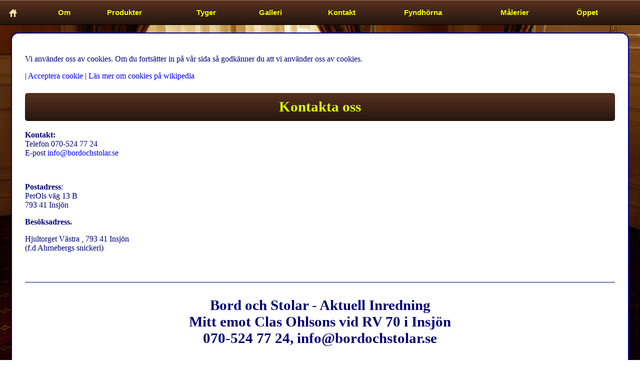

--- FILE ---
content_type: text/html; charset=UTF-8
request_url: https://bordochstolar.se/kontakta-oss
body_size: 1668
content:

<!DOCTYPE html PUBLIC "-//W3C//DTD XHTML 1.0 Transitional//EN" "http://www.w3.org/TR/xhtml1/DTD/xhtml1-transitional.dtd">
<html xmlns="http://www.w3.org/1999/xhtml" xml:lang="sv" lang="sv"> 
	<head>
		<title>
			Kontakta Bord och Stolar - Aktuell Inredning
		</title>
		<meta http-equiv="content-type" content="text/html;charset=utf-8" />
		<meta name="keywords" content="" />
		<meta name="description" content="" />		
		<meta name="Author" content="Mats Wale, mats@wale.se" />		
		<meta http-equiv="Expires" content="Tue, 01 Jan 1980 1:00:00 GMT" />
		<meta http-equiv="Pragma" content="no-cache" /> 
		<meta name="date" content="2026-01-28 02:49" />
		<meta name="language" content="svenska" />
		<link href="http://fonts.googleapis.com/css?family=Parisienne|Courgette|Yanone+Kaffeesatz" rel="stylesheet" type="text/css" />
		<link rel="stylesheet" href="//bordochstolar.se/style.css" type="text/css" />
		<link rel="shortcut icon" type="x-icon" href="images/favicon.ico" />
		<meta name="viewport" content="width=device-width, minimum-scale=1.0, maximum-scale=1.0" /> 
		<base href="//bordochstolar.se" />
		<link rel="stylesheet" href="bordochstolar_files/css3menu1/style.css" type="text/css" />
		<style type="text/css">._css3m{display:none}</style>		
	</head>
<body>


<div align="center">
	<div id="meny">
	<link rel="stylesheet" href="bordochstolar_files/css3menu1/style.css" type="text/css" /><style type="text/css">._css3m{display:none}</style>

<ul id="css3menu1" class="topmenu">
<input type="checkbox" id="css3menu-switcher" class="switchbox"><label onclick="" class="switch" for="css3menu-switcher"></label>	<li class="topmenu"><a href="//bordochstolar.se" title="Hem" style="height:20px;line-height:20px;"><img src="bordochstolar_files/css3menu1/home.png" alt=""/>&nbsp</a></li>
	<li class="topmenu"><a href="om" title="Om" style="height:20px;line-height:20px;">Om</a></li>
	<li class="topmenu"><a href="#" title="Våra produkter" style="height:20px;line-height:20px;"><span>Produkter</span></a>
	<ul>
		<li><a href="bord">Bord</a></li>
		<li><a href="stolar">Stolar</a></li>
		<li><a href="visningsgrupper">Visningsgrupper</a></li>
		<!-- <li><a href="tradgardsmobler">Trädgårdsmöbler</a></li> -->
		<li><a href="farger-och-tyger">Färger &amp; Tyger</a></li>
		<!-- <li><a href="skinn-och-fallar">Skinn &amp; Fällar</a></li> -->
		<li><a href="malerier" title="Målerier">Målerier</a></li>
	<!-- 	<li><a href="malning" title="Målning">Målning</a></li> -->
		<li><a href="fyndhorna" title="Fyndhörna">Fyndhörna</a></li>
		<li><a href="ovrigt">Övrigt</a></li>
	</ul></li>
	<li class="topmenu"><a href="farger-och-tyger" title="Tyger" style="height:20px;line-height:20px;">Tyger</a></li>
	<li class="topmenu"><a href="galleri" title="Galleri" style="height:20px;line-height:20px;">Galleri</a></li>
	<li class="topmenu"><a href="kontakta-oss" title="Kontakta oss" style="height:20px;line-height:20px;">Kontakt</a></li>
	<li class="topmenu"><a href="fyndhorna" title="Fyndhörna" style="height:20px;line-height:20px;">Fyndhörna</a></li>
	<li class="topmenu"><a href="malerier" title="Målning" style="height:20px;line-height:20px;">Målerier</a></li>
	<li class="toplast"><a href="vara-oppettider" title="Våra öppettder" style="height:20px;line-height:20px;">Öppet</a></li>
</ul></div>
	<div id="main">
		<div id="eucookie">
		<script src="//ajax.googleapis.com/ajax/libs/jquery/1.7.2/jquery.min.js" type="text/javascript"></script>
								<script type="text/javascript">
						function SetCookie(c_name,value,expiredays)
						{
							var exdate=new Date()
							exdate.setDate(exdate.getDate()+expiredays)
							document.cookie=c_name+ "=" +escape(value)+";path=/"+((expiredays==null) ? "" : ";expires="+exdate.toGMTString())
						}
					</script>
								

<div id="eucookielaw" >
<p>Vi använder oss av cookies. Om du fortsätter in på vår sida så godkänner du att vi använder oss av cookies.</p>
| <a href="#" id="removecookie">Acceptera cookie</a> | <a href="http://sv.wikipedia.org/wiki/Webbkaka" target="_new" id="more">Läs mer om cookies på wikipedia</a>
</div>
<script type="text/javascript">
if( document.cookie.indexOf("eucookie") ===-1 ){
$("#eucookielaw").show();
}
$("#removecookie").click(function () {
SetCookie('eucookie','eucookie',365*10)
$("#eucookielaw").remove();
});
</script>
</div>
		
		<div id="if">



			
				
				<h1>Kontakta oss</h1>
				
				<p><strong>Kontakt:</strong><br />Telefon 070-524 77 24<br />E-post&nbsp;<a href="mailto:info@bordochstolar.se">info@bordochstolar.se</a></p>
<p>&nbsp;</p>
<p><strong>Postadress</strong>:<br />PerOls v&auml;g 13 B <br />793 41 Insj&ouml;n</p>
<p><strong>Bes&ouml;ksadress.</strong></p>
<p>Hjultorget V&auml;stra , 793 41 Insj&ouml;n&nbsp;<br /> (f.d Ahrnebergs snickeri)</p>
<p>&nbsp;</p>				
			
<div style="clear:both; margin-bottom:25px;"></div>
						
	
	




</div>
		
		<div style="clear:both;"></div>
		
		<div id="fot">
			<div id="stol">
				<a href="//bordochstolar.se"><img src="images/startbild.jpg" width="100%" title="Kontakta Bord och Stolar - Aktuell Inredning" alt="Kontakta Bord och Stolar - Aktuell Inredning" /></a>
			</div>
		
			<h3>Bord och Stolar - Aktuell Inredning<br />
			Mitt emot Clas Ohlsons vid RV 70 i Insjön<br />
			070-524 77 24, info@bordochstolar.se</h3>
		
		
	
<!-- Go to www.addthis.com/dashboard to customize your tools --> <script type="text/javascript" src="//s7.addthis.com/js/300/addthis_widget.js#pubid=ra-56371d72a9f9dbbf"></script> 
      
      
<!-- Go to www.addthis.com/dashboard to customize your tools --> <div class="addthis_sharing_toolbox"></div>      
		
			<div style="clear:both;"></div>
		</div>
	</div>
</div>



</div>
</body>
</html>


--- FILE ---
content_type: text/css
request_url: https://bordochstolar.se/style.css
body_size: 1805
content:
body{
background-color:#ffffff;
background-image: url(images/behind.jpg);
background-attachment:fixed;
background-size:100% 100%;
background-repeat:no-repeat;
margin:0px;
}

body, table, th, td{
color:#000077;
font-family:'Courgette';
font-size:16px;
}

#eucookielaw { display:none; margin-bottom:25px; }


#main{
text-align:left;
background-color:#ffffff;
border:#000088 2px solid;
border-radius:15px;
position:relative;
z-index:9;
margin-top:15px;
}

.fel{
color:#a00;
padding:5px;
background-color:#ff0;
}



h1{
color:#DAFF00;
text-align:center;
display:block;
padding:1%;
border-radius:5px;
background: rgb(0,151,191); /* Old browsers */
background: #58311f; /* Old browsers */
/* IE9 SVG, needs conditional override of 'filter' to 'none' */
background: url([data-uri]);
background: -moz-linear-gradient(top,  #58311f 0%, #3e2316 51%, #27160e 100%); /* FF3.6+ */
background: -webkit-gradient(linear, left top, left bottom, color-stop(0%,#58311f), color-stop(51%,#3e2316), color-stop(100%,#27160e)); /* Chrome,Safari4+ */
background: -webkit-linear-gradient(top,  #58311f 0%,#3e2316 51%,#27160e 100%); /* Chrome10+,Safari5.1+ */
background: -o-linear-gradient(top,  #58311f 0%,#3e2316 51%,#27160e 100%); /* Opera 11.10+ */
background: -ms-linear-gradient(top,  #58311f 0%,#3e2316 51%,#27160e 100%); /* IE10+ */
background: linear-gradient(to bottom,  #58311f 0%,#3e2316 51%,#27160e 100%); /* W3C */
filter: progid:DXImageTransform.Microsoft.gradient( startColorstr='#58311f', endColorstr='#27160e',GradientType=0 ); /* IE6-8 */

}


#top_boat{
width:100%;
}

.produkttumme{
width:33%;
float:right;
margin-left:2%;
border-radius:5px;
border:1px solid #a00;

}
.box{
border:#008 1px solid;
border-radius:5px;
padding:10px;
text-align:left;
}

a:link,a:visited{
color:#00F;
text-decoration:none;
}

a:hover{
color:#F00;
text-decoration:none;
}

input, textarea, select{
color:#00f;
background-color:#ffffee;
padding:2px;
border-radius:5px;
font-size:80%;
}

#fot{
text-align:center;
border-top:#008 1px solid;
margin-top:25px;
}

#logo{
color:#a00;
font-family:Parisienne;
border:2px solid #a00;
border-radius:25px;
padding:10px;
}

#startlogo{
color:#a00;
font-family:Parisienne;
}


	.bulb{font-family:'Yanone Kaffeesatz';text-align:right; float:right; width:10%; margin-right:0.1%; font-size:80%; border:0px solid #f00;}

	#top_bildspel{width:100%;}

@media (min-width: 1260px){
	#main{width: 1180px; padding:2%; }
	body, table, th, td{}	
	#meny{width: 100%; background-image: url(images/behind_menue.png);}
	h1{font-size:180%;}
	h2{font-size:100%;}
	h3{font-size:180%;}
	#startlogo{width:100%; font-size:49px; font-weight:bold; margin-right:25px; margin-bottom:15px;}
	.produktruta{border:#5682A5 1px solid; border-radius:5px; padding:1%; position:relative; width:47%; float:left; margin-bottom:10px; min-height:260px;}
	#startlogo{width:100%; font-size:60px; font-weight:bold; margin-right:25px; margin-bottom:15px;}
	#logo{width:33%; font-size:60px; font-weight:bold; margin-right:25px; margin-bottom:15px;}
	#top_col_1{width:30%;}
	#top_col_2{width:70%;}
	#stol{display:none;}
  
  .intressetext{width:46%; margin-right:2%; float:left; border:#a00 1px solid; border-radius:10px; padding:1%;}
  .intressebild{width:48%; float:left; border:#a00 1px solid; border-radius:10px;}
} 
	

@media (min-width: 1024px) and (max-width: 1259px){
	#main{width: 95%; padding:2%; }
	body, table, th, td{}		
	#meny{width: 100%; background-image: url(images/behind_menue.png);}
	h1{font-size:180%;}
	h2{font-size:100%;}
	h3{font-size:160%;}
	
	.produktruta{border:#5682A5 1px solid; border-radius:5px; padding:1%; position:relative; width:47%; float:left; margin-bottom:10px; min-height:250px;}
	#startlogo{width:100%; font-size:49px; font-weight:bold; margin-right:25px; margin-bottom:15px;}
	#logo{width:33%; font-size:49px; font-weight:bold; margin-right:25px; margin-bottom:15px;}
	#top_col_1{width:29%;}
	#top_col_2{width:71%;}	

	#stol{display:none;}	

  .intressetext{width:48%; margin-right:2%; float:left; border:#a00 1px solid; border-radius:10px; padding:1%;}
  .intressebild{width:46%; float:left; border:#a00 1px solid; border-radius:10px;}  
} 






@media (min-width: 768px) and (max-width: 1023px){
	#main{width: 95%; padding:2%; }
	body, table, th, td{}	
	#meny{width: 100%; background-image: url(images/behind_menue.png);}
	h1{font-size:150%;}
	h2{font-size:100%;}
	h3{font-size:150%;}
	
	.produktruta{border:#5682A5 1px solid; border-radius:5px; padding:1%; position:relative; width:47%; float:left; margin-bottom:10px; min-height:240px;}
	#startlogo{width:100%; font-size:38px; font-weight:bold; margin-right:25px; margin-bottom:15px;}
	#logo{width:33%; font-size:38px; font-weight:bold; margin-right:25px; margin-bottom:15px;}

	#top_col_1{width:36%;}
	#top_col_2{width:64%;}	

	#stol{display:none;}
  
    .intressetext{width:48%; margin-right:2%; float:left; border:#a00 1px solid; border-radius:10px; padding:1%;}
  .intressebild{width:46%; float:left; border:#a00 1px solid; border-radius:10px;}
} 





@media (min-width: 600px) and (max-width: 767px){
	#main{width: 95%; padding:2%; font-size:90%;}
	#meny{width: 100%; background-image: url(images/behind_menue.png);}
	h1{font-size:140%;}
	h2{font-size:100%;}
	h3{font-size:140%;}
	
	.produktruta{border:#5682A5 1px solid; border-radius:5px; padding:1%; position:relative; width:47%; float:left; margin-bottom:10px;  min-height:200px;}
	#startlogo{width:100%; font-size:275%; font-weight:bold; margin-right:25px; margin-bottom:15px;}
	#logo{width:35%; font-size:30px; font-weight:bold; margin-right:15px; margin-bottom:15px;}

	#top_col_1{display:none;}
	#top_col_2{width:100%;}	

	#stol{float: left; width:25%;}
  
    .intressetext{width:98%; border:#a00 1px solid; border-radius:10px; padding:1%;}
  .intressebild{width:100%; border:#a00 1px solid; border-radius:10px;}
} 






@media (min-width: 480px) and (max-width: 599px){
	#main{width: 95%; padding:2%;  font-size:90%;}
	#meny{width: 100%; background-image: url(images/behind_menue.png);}
	h1{font-size:110%;}
	h2{font-size:100%;}
	h3{font-size:115%;}
	
	.produktruta{border:#5682A5 1px solid; border-radius:5px; padding:1%; position:relative; width:47%; float:left; margin-bottom:10px; min-height:160px;}
	#startlogo{width:100%; font-size:220%; font-weight:bold; margin-right:25px; margin-bottom:15px;}
	#logo{width:35%; font-size:24px; font-weight:bold; margin-right:15px; margin-bottom:10px;}

	#top_col_1{display:none;}
	#top_col_2{width:100%;}	

	#stol{float: left; width:25%;}
} 






@media (min-width: 400px) and (max-width: 479px){
	#main{width: 95%; padding:2%;  font-size:85%;}
	#meny{width: 100%; background-image: url(images/behind_menue.png);}
	h1{font-size:100%;}
	h2{font-size:100%;}
	h3{font-size:90%;}
	
	.produktruta{border:#5682A5 1px solid; border-radius:5px; padding:1%; position:relative; width:47%; float:left; margin-bottom:10px; min-height:150px;}
	#startlogo{width:100%; font-size:180%; font-weight:bold; margin-right:25px; margin-bottom:15px;}
	#logo{width:35%; font-size:20px; font-weight:bold; margin-right:15px; margin-bottom:5px;}

	#top_col_1{display:none;}
	#top_col_2{width:100%;}	
	#stol{float: left; width:25%;}
} 




@media (min-width: 320px) and (max-width: 399px){
	#main{width: 94%; padding:2%;  font-size:85%;}
	#meny{width: 100%; background-image: url(images/behind_menue.png);}
	h1{font-size:100%;}
	h2{font-size:100%;}
	h3{font-size:80%;}
	
	.produktruta{border:#5682A5 1px solid; border-radius:5px; padding:1%; position:relative; width:97%; float:left; margin-bottom:10px; min-height:140px;}
	.produkttumme{width:50%;}
	#startlogo{width:100%; font-size:150%; font-weight:bold; margin-right:25px; margin-bottom:15px;}
	#logo{width:94%; font-size:250%; font-weight:bold; margin-right:15px; margin-bottom:5px;}

	#top_col_1{display:none;}
	#top_col_2{width:100%;}	
	#stol{float: left; width:20%;}
} 



@media (max-width: 319px){
	#main{width: 95%; padding:2%; font-size:70%;}

	#meny{width: 100%; background-image: url(images/behind_menue.png);}
	h1{font-size:80%;}
	h2{font-size:100%;}
	h3{font-size:70%;}
	
	.produktruta{border:#5682A5 1px solid; border-radius:5px; padding:1%; position:relative; width:97%; float:left; margin-bottom:10px; min-height:130px;}
	#startlogo{width:90%; font-size:120%; font-weight:bold; margin-right:25px; margin-bottom:15px;}
	#logo{width:90%; font-size:220%; font-weight:bold; margin-right:15px; margin-bottom:5px;}

	#top_col_1{display:none;}
	#top_col_2{width:100%;}	
	#stol{float: left; width:15%;}
} 



--- FILE ---
content_type: text/css
request_url: https://bordochstolar.se/bordochstolar_files/css3menu1/style.css
body_size: 1278
content:
ul#css3menu1,ul#css3menu1 ul{
	margin:0;list-style:none;padding:0;background-color:#593220;background-image:-o-linear-gradient(-90deg,rgba(0,0,0,0),rgba(0,0,0,0.58)); background-image:-moz-linear-gradient(-90deg,rgba(0,0,0,0),rgba(0,0,0,0.58));   background-image:linear-gradient(180deg,rgba(0,0,0,0),rgba(0,0,0,0.58));  background-image:-webkit-linear-gradient(-90deg,rgba(0,0,0,0),rgba(0,0,0,0.58));background-repeat:repeat;border-width:1px;border-style:solid;border-color:#98725b #000 #000 #000;-moz-border-radius:0;-webkit-border-radius:0;border-radius:0;}
ul#css3menu1 ul{
	display:none;position:absolute;left:0;top:100%;background-color:#76655f;border-width:5px;border-radius:5px;-moz-border-radius:5px;-webkit-border-radius:5px;border-style:solid;border-color:#31211a;padding:0 1px 1px;}
ul#css3menu1 li:hover>*{
	display:block;}
ul#css3menu1 li{
	position:relative;display:block;white-space:nowrap;font-size:0;float:left;}
ul#css3menu1 li:hover{
	z-index:1;}
ul#css3menu1{
	font-size:0;width:99%;z-index:999;position:relative;display:inline-block;zoom:1;padding:5px 0.5% 5px 0%;margin:0 0.25%;background-color:#593220;border-style:solid none solid none;
	*display:inline;*padding-right:1.69%;}
* html ul#css3menu1 li a{
	display:inline-block;}
ul#css3menu1>li{
	margin:0 0% 0 1%;width:10%;}
ul#css3menu1 li.toplast{
	width:11%;}
body:first-of-type ul#css3menu1{
	display:inline-table;border-spacing:5px 0;}
body:first-of-type ul#css3menu1>li{
	display:table-cell;float:none;}
ul#css3menu1 ul>li{
	margin:5px 0 0;}
ul#css3menu1 a:active, ul#css3menu1 a:focus{
	outline-style:none;}
ul#css3menu1 a{
	display:block;vertical-align:middle;text-align:left;text-decoration:none;font:bold 15px Arial,Verdana;color:#ffff00;text-shadow:0 -1px 1px #000;cursor:pointer;padding:8px;background-color:;background-image:none;background-repeat:repeat;border-width:1px;border-style:solid;border-color:transparent;}
ul#css3menu1 ul li{
	float:none;margin:1px 0 0;}
ul#css3menu1 ul a{
	text-align:left;background-color:#543e37;background-image:none;border-style:none;border-radius:0px;-moz-border-radius:0px;-webkit-border-radius:0px;-moz-transition:all 0.5s;-webkit-transition:all 0.5s;-o-transition:all 0.5s;font:15px Arial,Verdana;color:#FFFFFF;text-decoration:none;}
ul#css3menu1 li:hover>a,ul#css3menu1 li a.pressed{
	background-color:#3a2014;border-color:#000 #25140e #b49286 #25140e;border-style:solid;color:#FFFFFF;text-shadow:0 1px 1px #000,0 2px 10px #969696;background-image:-o-linear-gradient(-90deg,rgba(0,0,0,0),rgba(0,0,0,0.24) 50%,rgba(0,0,0,0.32)); background-image:-moz-linear-gradient(-90deg,rgba(0,0,0,0),rgba(0,0,0,0.24) 50%,rgba(0,0,0,0.32));   background-image:linear-gradient(180deg,rgba(0,0,0,0),rgba(0,0,0,0.24) 50%,rgba(0,0,0,0.32));  background-image:-webkit-linear-gradient(-90deg,rgba(0,0,0,0),rgba(0,0,0,0.24) 50%,rgba(0,0,0,0.32));text-decoration:none;filter:progid:DXImageTransform.Microsoft.gradient(gradientType=0,startColorstr=#00000000,endColorstr=#53000000)}
ul#css3menu1 img{
	border:none;vertical-align:middle;margin-right:8px;width:16px;height:16px;}
ul#css3menu1 ul img{
	width:16px;height:16px;}
ul#css3menu1 > label.switch{
	display:none;cursor:pointer;width:25px;height:20px;padding:8px;}
ul#css3menu1 > label.switch:before{
	content:"";position:absolute;display:block;height:4px;width:25px;border-radius:4px;background:#ffff00;-moz-box-shadow:0 8px #ffff00, 0 16px #ffff00;-webkit-box-shadow:0 8px #ffff00, 0 16px #ffff00;box-shadow:0 8px #ffff00, 0 16px #ffff00;}
ul#css3menu1 > label.switch:hover:before{
	background:#FFFFFF;-moz-box-shadow:0 8px #FFFFFF, 0 16px #FFFFFF;-webkit-box-shadow:0 8px #FFFFFF, 0 16px #FFFFFF;box-shadow:0 8px #FFFFFF, 0 16px #FFFFFF;}
ul#css3menu1 > .switchbox{
	display:none;}
ul#css3menu1 ul li:hover>a,ul#css3menu1 ul li a.pressed{
	background-color:#422c23;background-image:-o-linear-gradient(-90deg,rgba(0,0,0,0.21),rgba(0,0,0,0) 15%,rgba(0,0,0,0) 85%,rgba(0,0,0,0.18)); background-image:-moz-linear-gradient(-90deg,rgba(0,0,0,0.21),rgba(0,0,0,0) 15%,rgba(0,0,0,0) 85%,rgba(0,0,0,0.18));   background-image:linear-gradient(180deg,rgba(0,0,0,0.21),rgba(0,0,0,0) 15%,rgba(0,0,0,0) 85%,rgba(0,0,0,0.18));  background-image:-webkit-linear-gradient(-90deg,rgba(0,0,0,0.21),rgba(0,0,0,0) 15%,rgba(0,0,0,0) 85%,rgba(0,0,0,0.18));border-style:none;color:#FFFFFF;text-decoration:none;filter:progid:DXImageTransform.Microsoft.gradient(gradientType=0,startColorstr=#35000000,endColorstr=#2E000000)}
ul#css3menu1 li.topmenu>a{
	background-color:;border-radius:10px;-moz-border-radius:10px;-webkit-border-radius:10px;-moz-transition:all 0.5s;-webkit-transition:all 0.5s;-o-transition:all 0.5s;}
ul#css3menu1 li.topmenu:hover>a,ul#css3menu1 li.topmenu a.pressed{
	background-color:#3a2014;}
ul#css3menu1 li.toplast>a{
	background-color:;border-radius:10px;-moz-border-radius:10px;-webkit-border-radius:10px;-moz-transition:all 0.5s;-webkit-transition:all 0.5s;-o-transition:all 0.5s;}
ul#css3menu1 li.toplast:hover>a,ul#css3menu1 li.toplast a.pressed{
	background-color:#3a2014;}
ul#css3menu1>li:nth-of-type(1){width:7%}ul#css3menu1>li:nth-of-type(2){width:7%}ul#css3menu1>li:nth-of-type(3){width:13%}ul#css3menu1>li:nth-of-type(4){width:9%}ul#css3menu1>li:nth-of-type(6){width:11%}ul#css3menu1>li:nth-of-type(7){width:14%}ul#css3menu1>li:nth-of-type(8){width:11%}ul#css3menu1>li:nth-of-type(9){width:9%}
@-moz-document url-prefix(){body:first-of-type ul#css3menu1{display:inline-block} body:first-of-type ul#css3menu1>li{display:block;float:left !important;}}
@media only screen and (max-width:755px),only screen and (max-device-width:755px){
ul#css3menu1>li:nth-of-type(1){width:15%;margin:0 0% 5px 0.6%;}ul#css3menu1>li:nth-of-type(2){width:15%;margin:0 0% 5px 0.6%;}ul#css3menu1>li:nth-of-type(3){width:28%;margin:0 0% 5px 0.6%;}ul#css3menu1>li:nth-of-type(4){width:19%;margin:0 0% 5px 0.6%;}ul#css3menu1>li:nth-of-type(5){width:20%;margin:0 0% 5px 0.6%;}ul#css3menu1>li:nth-of-type(6){width:23%;margin:0 0% 0 0.75%;}ul#css3menu1>li:nth-of-type(7){width:29%;margin:0 0% 0 0.75%;}ul#css3menu1>li:nth-of-type(8){width:24%;margin:0 0% 0 0.75%;}ul#css3menu1>li:nth-of-type(9){width:21%;margin:0 0% 0 0.75%;}body:first-of-type ul#css3menu1{display:inline-block} body:first-of-type ul#css3menu1>li{display:block;float:left !important;}}
@media screen and (max-width: 768px) {
	ul#css3menu1 > li {
		position: initial;}
	ul#css3menu1 ul .submenu,ul#css3menu1 li > ul {
		left: 0; right:auto; top: 100%;}
	ul#css3menu1 .submenu,ul#css3menu1 ul,ul#css3menu1 .column {
		-webkit-box-sizing: border-box; -moz-box-sizing: border-box; box-sizing: border-box;padding-right: 0;width: 100% !important;}
}
@media screen and (max-width: 383px) {
	ul#css3menu1 {
		width: 100%;}
	ul#css3menu1 > li {
		display: none !important;		position: relative;		width: 100% !important;}
	ul#css3menu1 > label.switch,ul#css3menu1 .switchbox:checked ~ li {
		display: block !important;}
}